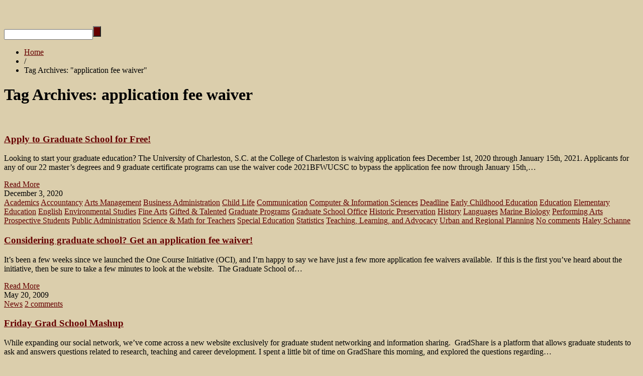

--- FILE ---
content_type: text/html; charset=UTF-8
request_url: https://blogs.charleston.edu/gradschool/tag/application-fee-waiver/
body_size: 15735
content:
<!DOCTYPE html>
<html lang="en-US">
<head>
<meta charset="UTF-8" />
<title>application fee waiver | </title>
<meta name="viewport" content="width=device-width, initial-scale=1.0">
<meta name="format-detection" content="telephone=no" />
<link rel="profile" href="http://gmpg.org/xfn/11" />
<link rel="pingback" href="https://blogs.charleston.edu/gradschool/xmlrpc.php" />
<link rel="icon" href="https://blogs.charleston.edu/gradschool/files/2024/12/Graduate-School-C_stk-M.png" type="image/x-icon" />
<!--[if lt IE 9]>
<script src="https://blogs.charleston.edu/gradschool/wp-content/themes/duena/js/html5.js" type="text/javascript"></script>
<![endif]-->
<!--[if (gt IE 9)|!(IE)]>
<script src="https://blogs.charleston.edu/gradschool/wp-content/themes/duena/js/jquery.mobile.customized.min.js" type="text/javascript"></script>
<![endif]-->
<meta name='robots' content='max-image-preview:large' />
<link rel="alternate" type="application/rss+xml" title=" &raquo; Feed" href="https://blogs.charleston.edu/gradschool/feed/" />
<link rel="alternate" type="application/rss+xml" title=" &raquo; Comments Feed" href="https://blogs.charleston.edu/gradschool/comments/feed/" />
<link rel="alternate" type="application/rss+xml" title=" &raquo; application fee waiver Tag Feed" href="https://blogs.charleston.edu/gradschool/tag/application-fee-waiver/feed/" />
<style id='wp-img-auto-sizes-contain-inline-css' type='text/css'>
img:is([sizes=auto i],[sizes^="auto," i]){contain-intrinsic-size:3000px 1500px}
/*# sourceURL=wp-img-auto-sizes-contain-inline-css */
</style>
<link rel='stylesheet' id='formidable-css' href='https://blogs.charleston.edu/gradschool?load_frmpro_css=true&#038;ver=11121726' type='text/css' media='all' />
<link rel='stylesheet' id='dashicons-css' href='https://blogs.charleston.edu/gradschool/wp-includes/css/dashicons.min.css?ver=6.9' type='text/css' media='all' />
<link rel='stylesheet' id='admin-bar-css' href='https://blogs.charleston.edu/gradschool/wp-includes/css/admin-bar.min.css?ver=6.9' type='text/css' media='all' />
<style id='admin-bar-inline-css' type='text/css'>

		@media screen { html { margin-top: 32px !important; } }
		@media screen and ( max-width: 782px ) { html { margin-top: 46px !important; } }
	
@media print { #wpadminbar { display:none; } }
/*# sourceURL=admin-bar-inline-css */
</style>
<style id='wp-emoji-styles-inline-css' type='text/css'>

	img.wp-smiley, img.emoji {
		display: inline !important;
		border: none !important;
		box-shadow: none !important;
		height: 1em !important;
		width: 1em !important;
		margin: 0 0.07em !important;
		vertical-align: -0.1em !important;
		background: none !important;
		padding: 0 !important;
	}
/*# sourceURL=wp-emoji-styles-inline-css */
</style>
<style id='wp-block-library-inline-css' type='text/css'>
:root{--wp-block-synced-color:#7a00df;--wp-block-synced-color--rgb:122,0,223;--wp-bound-block-color:var(--wp-block-synced-color);--wp-editor-canvas-background:#ddd;--wp-admin-theme-color:#007cba;--wp-admin-theme-color--rgb:0,124,186;--wp-admin-theme-color-darker-10:#006ba1;--wp-admin-theme-color-darker-10--rgb:0,107,160.5;--wp-admin-theme-color-darker-20:#005a87;--wp-admin-theme-color-darker-20--rgb:0,90,135;--wp-admin-border-width-focus:2px}@media (min-resolution:192dpi){:root{--wp-admin-border-width-focus:1.5px}}.wp-element-button{cursor:pointer}:root .has-very-light-gray-background-color{background-color:#eee}:root .has-very-dark-gray-background-color{background-color:#313131}:root .has-very-light-gray-color{color:#eee}:root .has-very-dark-gray-color{color:#313131}:root .has-vivid-green-cyan-to-vivid-cyan-blue-gradient-background{background:linear-gradient(135deg,#00d084,#0693e3)}:root .has-purple-crush-gradient-background{background:linear-gradient(135deg,#34e2e4,#4721fb 50%,#ab1dfe)}:root .has-hazy-dawn-gradient-background{background:linear-gradient(135deg,#faaca8,#dad0ec)}:root .has-subdued-olive-gradient-background{background:linear-gradient(135deg,#fafae1,#67a671)}:root .has-atomic-cream-gradient-background{background:linear-gradient(135deg,#fdd79a,#004a59)}:root .has-nightshade-gradient-background{background:linear-gradient(135deg,#330968,#31cdcf)}:root .has-midnight-gradient-background{background:linear-gradient(135deg,#020381,#2874fc)}:root{--wp--preset--font-size--normal:16px;--wp--preset--font-size--huge:42px}.has-regular-font-size{font-size:1em}.has-larger-font-size{font-size:2.625em}.has-normal-font-size{font-size:var(--wp--preset--font-size--normal)}.has-huge-font-size{font-size:var(--wp--preset--font-size--huge)}.has-text-align-center{text-align:center}.has-text-align-left{text-align:left}.has-text-align-right{text-align:right}.has-fit-text{white-space:nowrap!important}#end-resizable-editor-section{display:none}.aligncenter{clear:both}.items-justified-left{justify-content:flex-start}.items-justified-center{justify-content:center}.items-justified-right{justify-content:flex-end}.items-justified-space-between{justify-content:space-between}.screen-reader-text{border:0;clip-path:inset(50%);height:1px;margin:-1px;overflow:hidden;padding:0;position:absolute;width:1px;word-wrap:normal!important}.screen-reader-text:focus{background-color:#ddd;clip-path:none;color:#444;display:block;font-size:1em;height:auto;left:5px;line-height:normal;padding:15px 23px 14px;text-decoration:none;top:5px;width:auto;z-index:100000}html :where(.has-border-color){border-style:solid}html :where([style*=border-top-color]){border-top-style:solid}html :where([style*=border-right-color]){border-right-style:solid}html :where([style*=border-bottom-color]){border-bottom-style:solid}html :where([style*=border-left-color]){border-left-style:solid}html :where([style*=border-width]){border-style:solid}html :where([style*=border-top-width]){border-top-style:solid}html :where([style*=border-right-width]){border-right-style:solid}html :where([style*=border-bottom-width]){border-bottom-style:solid}html :where([style*=border-left-width]){border-left-style:solid}html :where(img[class*=wp-image-]){height:auto;max-width:100%}:where(figure){margin:0 0 1em}html :where(.is-position-sticky){--wp-admin--admin-bar--position-offset:var(--wp-admin--admin-bar--height,0px)}@media screen and (max-width:600px){html :where(.is-position-sticky){--wp-admin--admin-bar--position-offset:0px}}

/*# sourceURL=wp-block-library-inline-css */
</style><style id='global-styles-inline-css' type='text/css'>
:root{--wp--preset--aspect-ratio--square: 1;--wp--preset--aspect-ratio--4-3: 4/3;--wp--preset--aspect-ratio--3-4: 3/4;--wp--preset--aspect-ratio--3-2: 3/2;--wp--preset--aspect-ratio--2-3: 2/3;--wp--preset--aspect-ratio--16-9: 16/9;--wp--preset--aspect-ratio--9-16: 9/16;--wp--preset--color--black: #000000;--wp--preset--color--cyan-bluish-gray: #abb8c3;--wp--preset--color--white: #ffffff;--wp--preset--color--pale-pink: #f78da7;--wp--preset--color--vivid-red: #cf2e2e;--wp--preset--color--luminous-vivid-orange: #ff6900;--wp--preset--color--luminous-vivid-amber: #fcb900;--wp--preset--color--light-green-cyan: #7bdcb5;--wp--preset--color--vivid-green-cyan: #00d084;--wp--preset--color--pale-cyan-blue: #8ed1fc;--wp--preset--color--vivid-cyan-blue: #0693e3;--wp--preset--color--vivid-purple: #9b51e0;--wp--preset--gradient--vivid-cyan-blue-to-vivid-purple: linear-gradient(135deg,rgb(6,147,227) 0%,rgb(155,81,224) 100%);--wp--preset--gradient--light-green-cyan-to-vivid-green-cyan: linear-gradient(135deg,rgb(122,220,180) 0%,rgb(0,208,130) 100%);--wp--preset--gradient--luminous-vivid-amber-to-luminous-vivid-orange: linear-gradient(135deg,rgb(252,185,0) 0%,rgb(255,105,0) 100%);--wp--preset--gradient--luminous-vivid-orange-to-vivid-red: linear-gradient(135deg,rgb(255,105,0) 0%,rgb(207,46,46) 100%);--wp--preset--gradient--very-light-gray-to-cyan-bluish-gray: linear-gradient(135deg,rgb(238,238,238) 0%,rgb(169,184,195) 100%);--wp--preset--gradient--cool-to-warm-spectrum: linear-gradient(135deg,rgb(74,234,220) 0%,rgb(151,120,209) 20%,rgb(207,42,186) 40%,rgb(238,44,130) 60%,rgb(251,105,98) 80%,rgb(254,248,76) 100%);--wp--preset--gradient--blush-light-purple: linear-gradient(135deg,rgb(255,206,236) 0%,rgb(152,150,240) 100%);--wp--preset--gradient--blush-bordeaux: linear-gradient(135deg,rgb(254,205,165) 0%,rgb(254,45,45) 50%,rgb(107,0,62) 100%);--wp--preset--gradient--luminous-dusk: linear-gradient(135deg,rgb(255,203,112) 0%,rgb(199,81,192) 50%,rgb(65,88,208) 100%);--wp--preset--gradient--pale-ocean: linear-gradient(135deg,rgb(255,245,203) 0%,rgb(182,227,212) 50%,rgb(51,167,181) 100%);--wp--preset--gradient--electric-grass: linear-gradient(135deg,rgb(202,248,128) 0%,rgb(113,206,126) 100%);--wp--preset--gradient--midnight: linear-gradient(135deg,rgb(2,3,129) 0%,rgb(40,116,252) 100%);--wp--preset--font-size--small: 13px;--wp--preset--font-size--medium: 20px;--wp--preset--font-size--large: 36px;--wp--preset--font-size--x-large: 42px;--wp--preset--spacing--20: 0.44rem;--wp--preset--spacing--30: 0.67rem;--wp--preset--spacing--40: 1rem;--wp--preset--spacing--50: 1.5rem;--wp--preset--spacing--60: 2.25rem;--wp--preset--spacing--70: 3.38rem;--wp--preset--spacing--80: 5.06rem;--wp--preset--shadow--natural: 6px 6px 9px rgba(0, 0, 0, 0.2);--wp--preset--shadow--deep: 12px 12px 50px rgba(0, 0, 0, 0.4);--wp--preset--shadow--sharp: 6px 6px 0px rgba(0, 0, 0, 0.2);--wp--preset--shadow--outlined: 6px 6px 0px -3px rgb(255, 255, 255), 6px 6px rgb(0, 0, 0);--wp--preset--shadow--crisp: 6px 6px 0px rgb(0, 0, 0);}:where(.is-layout-flex){gap: 0.5em;}:where(.is-layout-grid){gap: 0.5em;}body .is-layout-flex{display: flex;}.is-layout-flex{flex-wrap: wrap;align-items: center;}.is-layout-flex > :is(*, div){margin: 0;}body .is-layout-grid{display: grid;}.is-layout-grid > :is(*, div){margin: 0;}:where(.wp-block-columns.is-layout-flex){gap: 2em;}:where(.wp-block-columns.is-layout-grid){gap: 2em;}:where(.wp-block-post-template.is-layout-flex){gap: 1.25em;}:where(.wp-block-post-template.is-layout-grid){gap: 1.25em;}.has-black-color{color: var(--wp--preset--color--black) !important;}.has-cyan-bluish-gray-color{color: var(--wp--preset--color--cyan-bluish-gray) !important;}.has-white-color{color: var(--wp--preset--color--white) !important;}.has-pale-pink-color{color: var(--wp--preset--color--pale-pink) !important;}.has-vivid-red-color{color: var(--wp--preset--color--vivid-red) !important;}.has-luminous-vivid-orange-color{color: var(--wp--preset--color--luminous-vivid-orange) !important;}.has-luminous-vivid-amber-color{color: var(--wp--preset--color--luminous-vivid-amber) !important;}.has-light-green-cyan-color{color: var(--wp--preset--color--light-green-cyan) !important;}.has-vivid-green-cyan-color{color: var(--wp--preset--color--vivid-green-cyan) !important;}.has-pale-cyan-blue-color{color: var(--wp--preset--color--pale-cyan-blue) !important;}.has-vivid-cyan-blue-color{color: var(--wp--preset--color--vivid-cyan-blue) !important;}.has-vivid-purple-color{color: var(--wp--preset--color--vivid-purple) !important;}.has-black-background-color{background-color: var(--wp--preset--color--black) !important;}.has-cyan-bluish-gray-background-color{background-color: var(--wp--preset--color--cyan-bluish-gray) !important;}.has-white-background-color{background-color: var(--wp--preset--color--white) !important;}.has-pale-pink-background-color{background-color: var(--wp--preset--color--pale-pink) !important;}.has-vivid-red-background-color{background-color: var(--wp--preset--color--vivid-red) !important;}.has-luminous-vivid-orange-background-color{background-color: var(--wp--preset--color--luminous-vivid-orange) !important;}.has-luminous-vivid-amber-background-color{background-color: var(--wp--preset--color--luminous-vivid-amber) !important;}.has-light-green-cyan-background-color{background-color: var(--wp--preset--color--light-green-cyan) !important;}.has-vivid-green-cyan-background-color{background-color: var(--wp--preset--color--vivid-green-cyan) !important;}.has-pale-cyan-blue-background-color{background-color: var(--wp--preset--color--pale-cyan-blue) !important;}.has-vivid-cyan-blue-background-color{background-color: var(--wp--preset--color--vivid-cyan-blue) !important;}.has-vivid-purple-background-color{background-color: var(--wp--preset--color--vivid-purple) !important;}.has-black-border-color{border-color: var(--wp--preset--color--black) !important;}.has-cyan-bluish-gray-border-color{border-color: var(--wp--preset--color--cyan-bluish-gray) !important;}.has-white-border-color{border-color: var(--wp--preset--color--white) !important;}.has-pale-pink-border-color{border-color: var(--wp--preset--color--pale-pink) !important;}.has-vivid-red-border-color{border-color: var(--wp--preset--color--vivid-red) !important;}.has-luminous-vivid-orange-border-color{border-color: var(--wp--preset--color--luminous-vivid-orange) !important;}.has-luminous-vivid-amber-border-color{border-color: var(--wp--preset--color--luminous-vivid-amber) !important;}.has-light-green-cyan-border-color{border-color: var(--wp--preset--color--light-green-cyan) !important;}.has-vivid-green-cyan-border-color{border-color: var(--wp--preset--color--vivid-green-cyan) !important;}.has-pale-cyan-blue-border-color{border-color: var(--wp--preset--color--pale-cyan-blue) !important;}.has-vivid-cyan-blue-border-color{border-color: var(--wp--preset--color--vivid-cyan-blue) !important;}.has-vivid-purple-border-color{border-color: var(--wp--preset--color--vivid-purple) !important;}.has-vivid-cyan-blue-to-vivid-purple-gradient-background{background: var(--wp--preset--gradient--vivid-cyan-blue-to-vivid-purple) !important;}.has-light-green-cyan-to-vivid-green-cyan-gradient-background{background: var(--wp--preset--gradient--light-green-cyan-to-vivid-green-cyan) !important;}.has-luminous-vivid-amber-to-luminous-vivid-orange-gradient-background{background: var(--wp--preset--gradient--luminous-vivid-amber-to-luminous-vivid-orange) !important;}.has-luminous-vivid-orange-to-vivid-red-gradient-background{background: var(--wp--preset--gradient--luminous-vivid-orange-to-vivid-red) !important;}.has-very-light-gray-to-cyan-bluish-gray-gradient-background{background: var(--wp--preset--gradient--very-light-gray-to-cyan-bluish-gray) !important;}.has-cool-to-warm-spectrum-gradient-background{background: var(--wp--preset--gradient--cool-to-warm-spectrum) !important;}.has-blush-light-purple-gradient-background{background: var(--wp--preset--gradient--blush-light-purple) !important;}.has-blush-bordeaux-gradient-background{background: var(--wp--preset--gradient--blush-bordeaux) !important;}.has-luminous-dusk-gradient-background{background: var(--wp--preset--gradient--luminous-dusk) !important;}.has-pale-ocean-gradient-background{background: var(--wp--preset--gradient--pale-ocean) !important;}.has-electric-grass-gradient-background{background: var(--wp--preset--gradient--electric-grass) !important;}.has-midnight-gradient-background{background: var(--wp--preset--gradient--midnight) !important;}.has-small-font-size{font-size: var(--wp--preset--font-size--small) !important;}.has-medium-font-size{font-size: var(--wp--preset--font-size--medium) !important;}.has-large-font-size{font-size: var(--wp--preset--font-size--large) !important;}.has-x-large-font-size{font-size: var(--wp--preset--font-size--x-large) !important;}
/*# sourceURL=global-styles-inline-css */
</style>

<style id='classic-theme-styles-inline-css' type='text/css'>
/*! This file is auto-generated */
.wp-block-button__link{color:#fff;background-color:#32373c;border-radius:9999px;box-shadow:none;text-decoration:none;padding:calc(.667em + 2px) calc(1.333em + 2px);font-size:1.125em}.wp-block-file__button{background:#32373c;color:#fff;text-decoration:none}
/*# sourceURL=/wp-includes/css/classic-themes.min.css */
</style>
<link rel='stylesheet' id='awsm-ead-plus-public-css' href='https://blogs.charleston.edu/gradschool/wp-content/plugins/embed-any-document-plus/css/embed-public.min.css?ver=2.8.2' type='text/css' media='all' />
<link rel='stylesheet' id='duena-bootstrap-css' href='https://blogs.charleston.edu/gradschool/wp-content/themes/duena/bootstrap/css/bootstrap.css?ver=6.9' type='text/css' media='all' />
<link rel='stylesheet' id='flexslider-css' href='https://blogs.charleston.edu/gradschool/wp-content/themes/duena/css/flexslider.css?ver=6.9' type='text/css' media='all' />
<link rel='stylesheet' id='magnific-css' href='https://blogs.charleston.edu/gradschool/wp-content/themes/duena/css/magnific-popup.css?ver=6.9' type='text/css' media='all' />
<link rel='stylesheet' id='font-awesome-css' href='https://blogs.charleston.edu/gradschool/wp-content/themes/duena/css/font-awesome.css?ver=4.0.3' type='text/css' media='all' />
<link rel='stylesheet' id='duena-style-css' href='https://blogs.charleston.edu/gradschool/wp-content/themes/duena-child/style.css?ver=6.9' type='text/css' media='all' />
<style id='duena-style-inline-css' type='text/css'>

    a,
    .searchform .screen-reader-text,
    .post_meta i,
    .author_bio_sidebar .social_box a,
    .post-title a:hover,
    .post-footer i,
    .page_nav_wrap .post_nav ul li .current,
    .page_nav_wrap .post_nav ul li a:hover {
		color: #660000;
	}
	.post_type_label,
	.flex-direction-nav a,
	#content .featured_badge,
	.author_bio_sidebar .social_box,
	.flex-control-paging li a.flex-active,
	.flex-control-paging li a:hover,
	#toTop,
	.post-footer a,
	.navbar_inner > div > ul ul, 
	.navbar_inner > ul ul,
	.btn.btn-primary,
	input[type='submit'],
	input[type='reset'] {
		background-color: #660000;
	}
	.site-info,
	.widget,
	#slider-wrapper .flexslider,
	.navbar_inner > div > ul > li > a,
	.navbar_inner > div > ul > li > a:hover, 
	.navbar_inner > div > ul > li.sfHover > a, 
	.navbar_inner > div > ul > li.current-menu-item > a, 
	.navbar_inner > div > ul > li.current_page_item > a,
	.navbar_inner > ul > li > a,
	.navbar_inner > ul > li > a:hover, 
	.navbar_inner > ul > li.sfHover > a, 
	.navbar_inner > ul > li.current-menu-item > a, 
	.navbar_inner > ul > li.current_page_item > a,
	.breadcrumb,
	#comments,
	.post-footer a,
	.author-info {
		border-color: #660000;
	}
	a:hover,
	a:focus {
		color: #71A08B;
	}

	.btn.btn-primary:hover,
	input[type='submit']:hover,
	input[type='reset']:hover,
	.slider-caption .btn.btn-primary:hover {
		background-color: #71A08B;
	}

	textarea:focus,
	input[type='text']:focus,
	input[type='password']:focus,
	input[type='datetime']:focus,
	input[type='datetime-local']:focus,
	input[type='date']:focus,
	input[type='month']:focus,
	input[type='time']:focus,
	input[type='week']:focus,
	input[type='number']:focus,
	input[type='email']:focus,
	input[type='url']:focus,
	input[type='search']:focus,
	input[type='tel']:focus,
	input[type='color']:focus,
	.uneditable-input:focus {
		border-color: #660000;
		box-shadow: inset 0 1px 1px rgba(0,0,0,.075), 0 0 2px #660000;
	}
	
/*# sourceURL=duena-style-inline-css */
</style>
<script type="text/javascript" id="jquery-core-js-extra">
/* <![CDATA[ */
var msreader_featured_posts = {"saving":"Saving...","post_featured":"This post is featured","feature":"Feature","unfeature":"Unfeature"};
//# sourceURL=jquery-core-js-extra
/* ]]> */
</script>
<script type="text/javascript" src="https://blogs.charleston.edu/gradschool/wp-includes/js/jquery/jquery.min.js?ver=3.7.1" id="jquery-core-js"></script>
<script type="text/javascript" src="https://blogs.charleston.edu/gradschool/wp-includes/js/jquery/jquery-migrate.min.js?ver=3.4.1" id="jquery-migrate-js"></script>
<script type="text/javascript" id="jquery-js-after">
/* <![CDATA[ */
var ajaxurl = 'https://blogs.charleston.edu/gradschool/wp-admin/admin-ajax.php';
//# sourceURL=jquery-js-after
/* ]]> */
</script>
<link rel="https://api.w.org/" href="https://blogs.charleston.edu/gradschool/wp-json/" /><link rel="alternate" title="JSON" type="application/json" href="https://blogs.charleston.edu/gradschool/wp-json/wp/v2/tags/967" /><link rel="EditURI" type="application/rsd+xml" title="RSD" href="https://blogs.charleston.edu/gradschool/xmlrpc.php?rsd" />
<meta name="generator" content="College of Charleston Blogs 6.9 - http://blogs.charleston.edu/" />
	<style>
		@media screen and (max-width: 782px) {
			#wpadminbar li#wp-admin-bar-log-in,
			#wpadminbar li#wp-admin-bar-register {
				display: block;
			}

			#wpadminbar li#wp-admin-bar-log-in a,
			#wpadminbar li#wp-admin-bar-register a {
				padding: 0 8px;
			}
		}
	</style>
<script>document.documentElement.className += " js";</script>

        <script type="text/javascript">
            var jQueryMigrateHelperHasSentDowngrade = false;

			window.onerror = function( msg, url, line, col, error ) {
				// Break out early, do not processing if a downgrade reqeust was already sent.
				if ( jQueryMigrateHelperHasSentDowngrade ) {
					return true;
                }

				var xhr = new XMLHttpRequest();
				var nonce = 'c58eb6fa83';
				var jQueryFunctions = [
					'andSelf',
					'browser',
					'live',
					'boxModel',
					'support.boxModel',
					'size',
					'swap',
					'clean',
					'sub',
                ];
				var match_pattern = /\)\.(.+?) is not a function/;
                var erroredFunction = msg.match( match_pattern );

                // If there was no matching functions, do not try to downgrade.
                if ( null === erroredFunction || typeof erroredFunction !== 'object' || typeof erroredFunction[1] === "undefined" || -1 === jQueryFunctions.indexOf( erroredFunction[1] ) ) {
                    return true;
                }

                // Set that we've now attempted a downgrade request.
                jQueryMigrateHelperHasSentDowngrade = true;

				xhr.open( 'POST', 'https://blogs.charleston.edu/gradschool/wp-admin/admin-ajax.php' );
				xhr.setRequestHeader( 'Content-Type', 'application/x-www-form-urlencoded' );
				xhr.onload = function () {
					var response,
                        reload = false;

					if ( 200 === xhr.status ) {
                        try {
                        	response = JSON.parse( xhr.response );

                        	reload = response.data.reload;
                        } catch ( e ) {
                        	reload = false;
                        }
                    }

					// Automatically reload the page if a deprecation caused an automatic downgrade, ensure visitors get the best possible experience.
					if ( reload ) {
						location.reload();
                    }
				};

				xhr.send( encodeURI( 'action=jquery-migrate-downgrade-version&_wpnonce=' + nonce ) );

				// Suppress error alerts in older browsers
				return true;
			}
        </script>

		<style type="text/css" id="branda-admin-bar-logo">
body #wpadminbar #wp-admin-bar-wp-logo > .ab-item {
	background-image: url(https://blogs.charleston.edu/files/2024/06/CofC-Block-C-Treatment-MASTER_stacked-white.png);
	background-repeat: no-repeat;
	background-position: 50%;
	background-size: 80%;
}
body #wpadminbar #wp-admin-bar-wp-logo > .ab-item .ab-icon:before {
	content: " ";
}
</style>
					<!-- Google Analytics tracking code output by Beehive Analytics Pro -->
						<script async src="https://www.googletagmanager.com/gtag/js?id=G-L5JGWVHFBK&l=beehiveDataLayer"></script>
		<script>
						window.beehiveDataLayer = window.beehiveDataLayer || [];
			function gaplusu() {beehiveDataLayer.push(arguments);}
			gaplusu('js', new Date())
						gaplusu('config', 'G-L5JGWVHFBK', {
				'anonymize_ip': false,
				'allow_google_signals': false,
			})
					</script>
		<style type="text/css">
/* <![CDATA[ */
img.latex { vertical-align: middle; border: none; }
/* ]]> */
</style>
<style type="text/css" id="custom-background-css">
body.custom-background { background-color: #dbceac; }
</style>
	<link rel="icon" href="https://bpb-us-w2.wpmucdn.com/blogs.charleston.edu/dist/e/3/files/2024/12/cropped-Graduate-School-C_stk-M-32x32.png" sizes="32x32" />
<link rel="icon" href="https://bpb-us-w2.wpmucdn.com/blogs.charleston.edu/dist/e/3/files/2024/12/cropped-Graduate-School-C_stk-M-192x192.png" sizes="192x192" />
<link rel="apple-touch-icon" href="https://bpb-us-w2.wpmucdn.com/blogs.charleston.edu/dist/e/3/files/2024/12/cropped-Graduate-School-C_stk-M-180x180.png" />
<meta name="msapplication-TileImage" content="https://bpb-us-w2.wpmucdn.com/blogs.charleston.edu/dist/e/3/files/2024/12/cropped-Graduate-School-C_stk-M-270x270.png" />
<link rel='stylesheet' id='mediaelement-css' href='https://blogs.charleston.edu/gradschool/wp-includes/js/mediaelement/mediaelementplayer-legacy.min.css?ver=4.2.17' type='text/css' media='all' />
<link rel='stylesheet' id='wp-mediaelement-css' href='https://blogs.charleston.edu/gradschool/wp-includes/js/mediaelement/wp-mediaelement.min.css?ver=6.9' type='text/css' media='all' />
</head>

<body class="archive tag tag-application-fee-waiver tag-967 admin-bar no-customize-support custom-background wp-theme-duena wp-child-theme-duena-child metaslider-plugin group-blog">
<div class="page-wrapper">
		<header id="header" role="banner">
		<div class="container clearfix">
			<div class="logo">
												<h2 class="text-logo"><a href="https://blogs.charleston.edu/gradschool/" title="" rel="home"></a></h2>
											<p class="site-description"></p>
			</div>
			  
	          <div id="top-search">
	            <form method="get" action="https://blogs.charleston.edu/gradschool/">
	              <input type="text" name="s"  class="input-search" /><input type="submit" value="" id="submit">
	            </form>
	          </div>  
	        	        <div class="clear"></div>
			<nav id="site-navigation" class="main-nav" role="navigation">
				<div class="navbar_inner">
								</div>
			</nav><!-- #site-navigation -->
		</div>
	</header><!-- #masthead -->
		<div id="main" class="site-main">
		<div class="container">
							<ul class="breadcrumb breadcrumb__t"><li><a href="https://blogs.charleston.edu/gradschool">Home</a></li> <li class="divider">/</li> <li class="active">Tag Archives: "application fee waiver"</li></ul>						<div class="row">
	<div id="primary" class="col-md-8 right">
		<div id="content" class="site-content" role="main">

		
			<header class="page-header">
				<h1 class="page-title">
					Tag Archives: <span>application fee waiver</span>				</h1>
							</header><!-- .page-header -->

									<article id="post-5696" class="post__holder post-5696 post type-post status-publish format-standard has-post-thumbnail hentry category-academics category-accountancy category-arts-management category-business-administration category-child-life-graduate-programs category-communication category-computer-information-sciences category-deadline category-early-childhood-education category-education-graduate-programs category-elementary-education-graduate-programs category-english category-environmental-studies category-fine-arts-graduate-programs category-gifted-talented category-graduate-programs category-graduate-school-office category-historic-preservation category-history-graduate-programs category-languages category-marine-biology category-performing-arts-graduate-programs category-prospective-students category-public-administration category-science-math-for-teachers category-special-education-graduate-programs category-statistics category-teaching-learning-and-advocacy category-urban-and-regional-planning tag-academics-2 tag-application tag-application-fee-waiver tag-cpad tag-creative-writing tag-deadline-2 tag-esol tag-masters-degree tag-mathematics">

										<figure class="featured-thumbnail thumbnail"><a href="https://blogs.charleston.edu/gradschool/2020/12/03/apply-to-graduate-school-for-free-2/" title="Permalink to: Apply to Graduate School for Free!"><img width="750" height="290" src="https://blogs.charleston.edu/gradschool/files/2020/12/Site-Banners-2-750x290.png" class="attachment-post-thumbnail size-post-thumbnail wp-post-image" alt="" decoding="async" fetchpriority="high" srcset="https://blogs.charleston.edu/gradschool/files/2020/12/Site-Banners-2-750x290.png 750w, https://blogs.charleston.edu/gradschool/files/2020/12/Site-Banners-2-1140x440.png 1140w" sizes="(max-width: 750px) 100vw, 750px" /></a></figure>
			
				<header class="post-header ">
															
					<h3 class="post-title"><a href="https://blogs.charleston.edu/gradschool/2020/12/03/apply-to-graduate-school-for-free-2/" title="Permalink to: Apply to Graduate School for Free!">Apply to Graduate School for Free!</a></h3>
					
									
				</header>
				
								
				<!-- Post Content -->
				<div class="post_content">
											<div class="excerpt">
						<p>Looking to start your graduate education? The University of Charleston, S.C. at the College of Charleston is waiving application fees December 1st, 2020 through January 15th, 2021. Applicants for any of our 22 master’s degrees and 9 graduate certificate programs can use the waiver code 2021BFWUCSC to bypass the application fee now through January 15th,&#8230; </p>
						</div>
																<a href="https://blogs.charleston.edu/gradschool/2020/12/03/apply-to-graduate-school-for-free-2/" class="more_link">Read More</a>
									</div>
				
								
				
<span class="post_type_label "></span>
<span class="post_date"><time datetime="2020-12-03T11:35:39">December 3, 2020</time></span>
	<!-- Post Meta -->
		<div class="post_meta default">
		<span class="post_category"><a href="https://blogs.charleston.edu/gradschool/category/academics/" rel="category tag">Academics</a> <a href="https://blogs.charleston.edu/gradschool/category/graduate-programs/accountancy/" rel="category tag">Accountancy</a> <a href="https://blogs.charleston.edu/gradschool/category/graduate-programs/arts-management/" rel="category tag">Arts Management</a> <a href="https://blogs.charleston.edu/gradschool/category/graduate-programs/business-administration/" rel="category tag">Business Administration</a> <a href="https://blogs.charleston.edu/gradschool/category/graduate-programs/child-life-graduate-programs/" rel="category tag">Child Life</a> <a href="https://blogs.charleston.edu/gradschool/category/graduate-programs/communication/" rel="category tag">Communication</a> <a href="https://blogs.charleston.edu/gradschool/category/graduate-programs/computer-information-sciences/" rel="category tag">Computer &amp; Information Sciences</a> <a href="https://blogs.charleston.edu/gradschool/category/deadline/" rel="category tag">Deadline</a> <a href="https://blogs.charleston.edu/gradschool/category/graduate-programs/early-childhood-education/" rel="category tag">Early Childhood Education</a> <a href="https://blogs.charleston.edu/gradschool/category/graduate-programs/education-graduate-programs/" rel="category tag">Education</a> <a href="https://blogs.charleston.edu/gradschool/category/graduate-programs/elementary-education-graduate-programs/" rel="category tag">Elementary Education</a> <a href="https://blogs.charleston.edu/gradschool/category/graduate-programs/english/" rel="category tag">English</a> <a href="https://blogs.charleston.edu/gradschool/category/graduate-programs/environmental-studies/" rel="category tag">Environmental Studies</a> <a href="https://blogs.charleston.edu/gradschool/category/graduate-programs/fine-arts-graduate-programs/" rel="category tag">Fine Arts</a> <a href="https://blogs.charleston.edu/gradschool/category/graduate-programs/gifted-talented/" rel="category tag">Gifted &amp; Talented</a> <a href="https://blogs.charleston.edu/gradschool/category/graduate-programs/" rel="category tag">Graduate Programs</a> <a href="https://blogs.charleston.edu/gradschool/category/graduate-school-office/" rel="category tag">Graduate School Office</a> <a href="https://blogs.charleston.edu/gradschool/category/graduate-programs/historic-preservation/" rel="category tag">Historic Preservation</a> <a href="https://blogs.charleston.edu/gradschool/category/graduate-programs/history-graduate-programs/" rel="category tag">History</a> <a href="https://blogs.charleston.edu/gradschool/category/graduate-programs/languages/" rel="category tag">Languages</a> <a href="https://blogs.charleston.edu/gradschool/category/graduate-programs/marine-biology/" rel="category tag">Marine Biology</a> <a href="https://blogs.charleston.edu/gradschool/category/graduate-programs/performing-arts-graduate-programs/" rel="category tag">Performing Arts</a> <a href="https://blogs.charleston.edu/gradschool/category/prospective-students/" rel="category tag">Prospective Students</a> <a href="https://blogs.charleston.edu/gradschool/category/graduate-programs/public-administration/" rel="category tag">Public Administration</a> <a href="https://blogs.charleston.edu/gradschool/category/graduate-programs/science-math-for-teachers/" rel="category tag">Science &amp; Math for Teachers</a> <a href="https://blogs.charleston.edu/gradschool/category/graduate-programs/special-education-graduate-programs/" rel="category tag">Special Education</a> <a href="https://blogs.charleston.edu/gradschool/category/graduate-programs/statistics/" rel="category tag">Statistics</a> <a href="https://blogs.charleston.edu/gradschool/category/graduate-programs/teaching-learning-and-advocacy/" rel="category tag">Teaching, Learning, and Advocacy</a> <a href="https://blogs.charleston.edu/gradschool/category/graduate-programs/urban-and-regional-planning/" rel="category tag">Urban and Regional Planning</a></span>		<span class="post_comment"><i class="fa fa-comments"></i><a href="https://blogs.charleston.edu/gradschool/2020/12/03/apply-to-graduate-school-for-free-2/#respond" class="comments-link" >No comments</a></span>
		<span class="post_author"><i class="fa fa-user"></i><a href="https://blogs.charleston.edu/gradschool/author/schannehj/" title="Posts by Haley Schanne" rel="author">Haley Schanne</a></span>
		<div class="clear"></div>
	</div>
		<!--// Post Meta -->

			</article>

						<article id="post-492" class="post__holder post-492 post type-post status-publish format-standard hentry category-news tag-advice tag-application-fee-waiver tag-entrance-exam tag-free-study-help tag-grad-school tag-gre-study-help tag-one-course-initiative tag-try-on-grad-school tag-try-out-a-masters-degree tag-ways-to-get-a-masters-degree">

					
				<header class="post-header ">
															
					<h3 class="post-title"><a href="https://blogs.charleston.edu/gradschool/2009/05/20/considering-graduate-school-get-an-application-fee-waiver/" title="Permalink to: Considering graduate school? Get an application fee waiver!">Considering graduate school? Get an application fee waiver!</a></h3>
					
									
				</header>
				
								
				<!-- Post Content -->
				<div class="post_content">
											<div class="excerpt">
						<p>It&#8217;s been a few weeks since we launched the One Course Initiative (OCI), and I&#8217;m happy to say we have just a few more application fee waivers available.  If this is the first you&#8217;ve heard about the initiative, then be sure to take a few minutes to look at the website.  The Graduate School of&#8230; </p>
						</div>
																<a href="https://blogs.charleston.edu/gradschool/2009/05/20/considering-graduate-school-get-an-application-fee-waiver/" class="more_link">Read More</a>
									</div>
				
								
				
<span class="post_type_label "></span>
<span class="post_date"><time datetime="2009-05-20T07:56:13">May 20, 2009</time></span>
	<!-- Post Meta -->
		<div class="post_meta default">
		<span class="post_category"><a href="https://blogs.charleston.edu/gradschool/category/news/" rel="category tag">News</a></span>		<span class="post_comment"><i class="fa fa-comments"></i><a href="https://blogs.charleston.edu/gradschool/2009/05/20/considering-graduate-school-get-an-application-fee-waiver/#comments" class="comments-link" >2 comments</a></span>
		<span class="post_author"><i class="fa fa-user"></i></span>
		<div class="clear"></div>
	</div>
		<!--// Post Meta -->

			</article>

						<article id="post-386" class="post__holder post-386 post type-post status-publish format-standard hentry category-networking tag-application-fee-waiver tag-council-of-graduate-schools tag-family-work-balance tag-gradshare tag-graduate-school tag-graduate-school-of-the-college-of-charleston tag-gre-study-prep tag-how-to-manage tag-masters-degree tag-one-course-initiative tag-social-networking">

					
				<header class="post-header ">
															
					<h3 class="post-title"><a href="https://blogs.charleston.edu/gradschool/2009/04/17/friday-grad-school-mashup/" title="Permalink to: Friday Grad School Mashup">Friday Grad School Mashup</a></h3>
					
									
				</header>
				
								
				<!-- Post Content -->
				<div class="post_content">
											<div class="excerpt">
						<p>While expanding our social network, we&#8217;ve come across a new website exclusively for graduate student networking and information sharing.  GradShare is a platform that allows graduate students to ask and answers questions related to research, teaching and career development. I spent a little bit of time on GradShare this morning, and explored the questions regarding&#8230; </p>
						</div>
																<a href="https://blogs.charleston.edu/gradschool/2009/04/17/friday-grad-school-mashup/" class="more_link">Read More</a>
									</div>
				
								
				
<span class="post_type_label "></span>
<span class="post_date"><time datetime="2009-04-17T10:49:35">April 17, 2009</time></span>
	<!-- Post Meta -->
		<div class="post_meta default">
		<span class="post_category"><a href="https://blogs.charleston.edu/gradschool/category/networking/" rel="category tag">Networking</a></span>		<span class="post_comment"><i class="fa fa-comments"></i><a href="https://blogs.charleston.edu/gradschool/2009/04/17/friday-grad-school-mashup/#respond" class="comments-link" >No comments</a></span>
		<span class="post_author"><i class="fa fa-user"></i></span>
		<div class="clear"></div>
	</div>
		<!--// Post Meta -->

			</article>

						<article id="post-384" class="post__holder post-384 post type-post status-publish format-standard hentry category-news tag-application-fee-waiver tag-graduate-school tag-gre tag-gre-study-prep tag-lowcountry-graduate-center tag-oci tag-one-course-initiative tag-test-drive tag-the-graduate-school-of-the-college-of-charleston">

					
				<header class="post-header ">
															
					<h3 class="post-title"><a href="https://blogs.charleston.edu/gradschool/2009/04/14/one-course-initiative/" title="Permalink to: One Course Initiative">One Course Initiative</a></h3>
					
									
				</header>
				
								
				<!-- Post Content -->
				<div class="post_content">
											<div class="excerpt">
						<p>One Course Initiative Test Drive a Master&#8217;s Degree Through the College of Charleston The Graduate School of the College of Charleston, along with the Lowcountry Graduate Center, is offering the One Course Initiative (OCI), a wallet-friendly opportunity to try a graduate class. Through OCI, the $45 application fee is waived and four free GRE preparation&#8230; </p>
						</div>
																<a href="https://blogs.charleston.edu/gradschool/2009/04/14/one-course-initiative/" class="more_link">Read More</a>
									</div>
				
								
				
<span class="post_type_label "></span>
<span class="post_date"><time datetime="2009-04-14T10:14:07">April 14, 2009</time></span>
	<!-- Post Meta -->
		<div class="post_meta default">
		<span class="post_category"><a href="https://blogs.charleston.edu/gradschool/category/news/" rel="category tag">News</a></span>		<span class="post_comment"><i class="fa fa-comments"></i><a href="https://blogs.charleston.edu/gradschool/2009/04/14/one-course-initiative/#respond" class="comments-link" >No comments</a></span>
		<span class="post_author"><i class="fa fa-user"></i></span>
		<div class="clear"></div>
	</div>
		<!--// Post Meta -->

			</article>

						<article id="post-308" class="post__holder post-308 post type-post status-publish format-standard hentry category-tips-on-applying-to-grad-school tag-application-fee-waiver">

					
				<header class="post-header ">
															
					<h3 class="post-title"><a href="https://blogs.charleston.edu/gradschool/2009/03/11/dont-tell-anyone-i-said-so-but/" title="Permalink to: Don&#8217;t tell anyone I said so, but&#8230;.">Don&#8217;t tell anyone I said so, but&#8230;.</a></h3>
					
									
				</header>
				
								
				<!-- Post Content -->
				<div class="post_content">
											<div class="excerpt">
						<p>We might be offering a lucky few some application fee waivers.  The first to find out will be those that let us know they&#8217;re interested&#8230; </p>
						</div>
																<a href="https://blogs.charleston.edu/gradschool/2009/03/11/dont-tell-anyone-i-said-so-but/" class="more_link">Read More</a>
									</div>
				
								
				
<span class="post_type_label "></span>
<span class="post_date"><time datetime="2009-03-11T13:11:04">March 11, 2009</time></span>
	<!-- Post Meta -->
		<div class="post_meta default">
		<span class="post_category"><a href="https://blogs.charleston.edu/gradschool/category/tips-on-applying-to-grad-school/" rel="category tag">Tips on Applying to Grad School</a></span>		<span class="post_comment"><i class="fa fa-comments"></i><a href="https://blogs.charleston.edu/gradschool/2009/03/11/dont-tell-anyone-i-said-so-but/#respond" class="comments-link" >No comments</a></span>
		<span class="post_author"><i class="fa fa-user"></i></span>
		<div class="clear"></div>
	</div>
		<!--// Post Meta -->

			</article>

			
				
    	  <!-- Posts navigation -->		</div><!-- #content -->
	</div><!-- #primary -->

	<div id="secondary" class="widget-area col-md-4" role="complementary">
			<div class="author_bio_sidebar">
		<div class="social_box">
	<a href='https://twitter.com/GradSchool'><i class='fa fa-twitter'></i></a>
<a href='https://www.facebook.com/cofcgradschool'><i class='fa fa-facebook'></i></a>
<a href='https://www.linkedin.com/company/the-university-of-charleston-s-c'><i class='fa fa-linkedin'></i></a>
		</div>
				<div class="content_box">
		<h2>Welcome to the Graduate School of the College of Charleston</h2>
<figure class='author_bio_img'><img src='https://blogs.charleston.edu/gradschool/files/2019/07/309.jpg' alt='Welcome to the Graduate School of the College of Charleston'></figure>
<div class='author_bio_message'>This is the blog for the University of Charleston, South Carolina. Here you will find news and information about the different master's programs and graduate certificates that we offer.</div>
		</div>
			</div>
			<aside id="media_video-5" class="widget widget_media_video"><div style="width:100%;" class="wp-video"><video class="wp-video-shortcode" id="video-308-1" preload="metadata" controls="controls"><source type="video/youtube" src="https://youtu.be/CE8DwEgupKM?_=1" /><a href="https://youtu.be/CE8DwEgupKM">https://youtu.be/CE8DwEgupKM</a></video></div></aside><aside id="media_video-6" class="widget widget_media_video"><div style="width:100%;" class="wp-video"><video class="wp-video-shortcode" id="video-308-2" preload="metadata" controls="controls"><source type="video/youtube" src="https://youtu.be/8mVskx6yMpQ?_=2" /><a href="https://youtu.be/8mVskx6yMpQ">https://youtu.be/8mVskx6yMpQ</a></video></div></aside>	</div><!-- #secondary -->
			</div>
		</div>
	</div><!-- #main -->

	<footer id="colophon" class="site-footer" role="contentinfo">
		<div class="container">
			<div class="site-info col-md-12">
				<div class="footer-text">
											<a href="http://wordpress.org/" title="A Semantic Personal Publishing Platform" rel="generator">Proudly powered by WordPress</a>
									</div>
								<div class="clear"></div>
				<div id="toTop"><i class="fa fa-chevron-up"></i></div>
			</div>
		</div>
	</footer><!-- #colophon -->
</div><!-- .page-wrapper -->

<script type="speculationrules">
{"prefetch":[{"source":"document","where":{"and":[{"href_matches":"/gradschool/*"},{"not":{"href_matches":["/gradschool/wp-*.php","/gradschool/wp-admin/*","/gradschool/files/*","/gradschool/wp-content/*","/gradschool/wp-content/plugins/*","/gradschool/wp-content/themes/duena-child/*","/gradschool/wp-content/themes/duena/*","/gradschool/*\\?(.+)"]}},{"not":{"selector_matches":"a[rel~=\"nofollow\"]"}},{"not":{"selector_matches":".no-prefetch, .no-prefetch a"}}]},"eagerness":"conservative"}]}
</script>
<script type="text/javascript" src="https://blogs.charleston.edu/gradschool/wp-includes/js/hoverintent-js.min.js?ver=2.2.1" id="hoverintent-js-js"></script>
<script type="text/javascript" src="https://blogs.charleston.edu/gradschool/wp-includes/js/admin-bar.min.js?ver=6.9" id="admin-bar-js"></script>
<script type="text/javascript" src="https://blogs.charleston.edu/gradschool/wp-content/plugins/embed-any-document-plus/js/pdfobject.min.js?ver=2.8.2" id="awsm-ead-pdf-object-js"></script>
<script type="text/javascript" id="awsm-ead-plus-public-js-extra">
/* <![CDATA[ */
var eadPublic = {"pdfjs":""};
//# sourceURL=awsm-ead-plus-public-js-extra
/* ]]> */
</script>
<script type="text/javascript" src="https://blogs.charleston.edu/gradschool/wp-content/plugins/embed-any-document-plus/js/embed-public.min.js?ver=2.8.2" id="awsm-ead-plus-public-js"></script>
<script type="text/javascript" id="blog_templates_front-js-extra">
/* <![CDATA[ */
var blog_templates_params = {"type":""};
//# sourceURL=blog_templates_front-js-extra
/* ]]> */
</script>
<script type="text/javascript" src="https://blogs.charleston.edu/gradschool/wp-content/plugins/blogtemplates//blogtemplatesfiles/assets/js/front.js?ver=2.6.8.2" id="blog_templates_front-js"></script>
<script type="text/javascript" src="https://blogs.charleston.edu/gradschool/wp-content/themes/duena/js/navigation.js?ver=20120206" id="duena-navigation-js"></script>
<script type="text/javascript" src="https://blogs.charleston.edu/gradschool/wp-content/themes/duena/js/skip-link-focus-fix.js?ver=20130115" id="duena-skip-link-focus-fix-js"></script>
<script type="text/javascript" src="https://blogs.charleston.edu/gradschool/wp-content/themes/duena/js/superfish.js?ver=1.4.8" id="superfish-js"></script>
<script type="text/javascript" src="https://blogs.charleston.edu/gradschool/wp-content/themes/duena/js/jquery.mobilemenu.js?ver=1.0" id="mobilemenu-js"></script>
<script type="text/javascript" src="https://blogs.charleston.edu/gradschool/wp-content/themes/duena/js/sfmenu-touch.js?ver=1.0" id="sf_Touchscreen-js"></script>
<script type="text/javascript" src="https://blogs.charleston.edu/gradschool/wp-content/themes/duena/js/jquery.flexslider.js?ver=2.1" id="flexslider-js"></script>
<script type="text/javascript" src="https://blogs.charleston.edu/gradschool/wp-content/themes/duena/js/jquery.magnific-popup.js?ver=0.8.9" id="magnific-js"></script>
<script type="text/javascript" src="https://blogs.charleston.edu/gradschool/wp-content/themes/duena/js/bootstrap.js?ver=1.0" id="bootstrap-custom-js"></script>
<script type="text/javascript" src="https://blogs.charleston.edu/gradschool/wp-content/themes/duena/js/custom.js?ver=1.0" id="custom-js"></script>
<script type="text/javascript" id="mediaelement-core-js-before">
/* <![CDATA[ */
var mejsL10n = {"language":"en","strings":{"mejs.download-file":"Download File","mejs.install-flash":"You are using a browser that does not have Flash player enabled or installed. Please turn on your Flash player plugin or download the latest version from https://get.adobe.com/flashplayer/","mejs.fullscreen":"Fullscreen","mejs.play":"Play","mejs.pause":"Pause","mejs.time-slider":"Time Slider","mejs.time-help-text":"Use Left/Right Arrow keys to advance one second, Up/Down arrows to advance ten seconds.","mejs.live-broadcast":"Live Broadcast","mejs.volume-help-text":"Use Up/Down Arrow keys to increase or decrease volume.","mejs.unmute":"Unmute","mejs.mute":"Mute","mejs.volume-slider":"Volume Slider","mejs.video-player":"Video Player","mejs.audio-player":"Audio Player","mejs.captions-subtitles":"Captions/Subtitles","mejs.captions-chapters":"Chapters","mejs.none":"None","mejs.afrikaans":"Afrikaans","mejs.albanian":"Albanian","mejs.arabic":"Arabic","mejs.belarusian":"Belarusian","mejs.bulgarian":"Bulgarian","mejs.catalan":"Catalan","mejs.chinese":"Chinese","mejs.chinese-simplified":"Chinese (Simplified)","mejs.chinese-traditional":"Chinese (Traditional)","mejs.croatian":"Croatian","mejs.czech":"Czech","mejs.danish":"Danish","mejs.dutch":"Dutch","mejs.english":"English","mejs.estonian":"Estonian","mejs.filipino":"Filipino","mejs.finnish":"Finnish","mejs.french":"French","mejs.galician":"Galician","mejs.german":"German","mejs.greek":"Greek","mejs.haitian-creole":"Haitian Creole","mejs.hebrew":"Hebrew","mejs.hindi":"Hindi","mejs.hungarian":"Hungarian","mejs.icelandic":"Icelandic","mejs.indonesian":"Indonesian","mejs.irish":"Irish","mejs.italian":"Italian","mejs.japanese":"Japanese","mejs.korean":"Korean","mejs.latvian":"Latvian","mejs.lithuanian":"Lithuanian","mejs.macedonian":"Macedonian","mejs.malay":"Malay","mejs.maltese":"Maltese","mejs.norwegian":"Norwegian","mejs.persian":"Persian","mejs.polish":"Polish","mejs.portuguese":"Portuguese","mejs.romanian":"Romanian","mejs.russian":"Russian","mejs.serbian":"Serbian","mejs.slovak":"Slovak","mejs.slovenian":"Slovenian","mejs.spanish":"Spanish","mejs.swahili":"Swahili","mejs.swedish":"Swedish","mejs.tagalog":"Tagalog","mejs.thai":"Thai","mejs.turkish":"Turkish","mejs.ukrainian":"Ukrainian","mejs.vietnamese":"Vietnamese","mejs.welsh":"Welsh","mejs.yiddish":"Yiddish"}};
//# sourceURL=mediaelement-core-js-before
/* ]]> */
</script>
<script type="text/javascript" src="https://blogs.charleston.edu/gradschool/wp-includes/js/mediaelement/mediaelement-and-player.min.js?ver=4.2.17" id="mediaelement-core-js"></script>
<script type="text/javascript" src="https://blogs.charleston.edu/gradschool/wp-includes/js/mediaelement/mediaelement-migrate.min.js?ver=6.9" id="mediaelement-migrate-js"></script>
<script type="text/javascript" id="mediaelement-js-extra">
/* <![CDATA[ */
var _wpmejsSettings = {"pluginPath":"/gradschool/wp-includes/js/mediaelement/","classPrefix":"mejs-","stretching":"responsive","audioShortcodeLibrary":"mediaelement","videoShortcodeLibrary":"mediaelement"};
//# sourceURL=mediaelement-js-extra
/* ]]> */
</script>
<script type="text/javascript" src="https://blogs.charleston.edu/gradschool/wp-includes/js/mediaelement/wp-mediaelement.min.js?ver=6.9" id="wp-mediaelement-js"></script>
<script type="text/javascript" src="https://blogs.charleston.edu/gradschool/wp-includes/js/mediaelement/renderers/vimeo.min.js?ver=4.2.17" id="mediaelement-vimeo-js"></script>
<script type="text/javascript" id="wmd-rssjsw-public-js-extra">
/* <![CDATA[ */
var rss_options = {"208794501":{"items":10,"url":"Error: could not find an RSS or ATOM feed at that URL.","title":"","show_summary":0,"show_author":0,"show_date":0}};
var rssJsConfig = {"apiKey":"7pd1hsixbwi7fehaansi33ecdxefh4uorfgavt57"};
//# sourceURL=wmd-rssjsw-public-js-extra
/* ]]> */
</script>
<script type="text/javascript" src="https://blogs.charleston.edu/gradschool/wp-content/plugins/rss-js-widget/js/public.js?ver=22" id="wmd-rssjsw-public-js"></script>
<script id="wp-emoji-settings" type="application/json">
{"baseUrl":"https://s.w.org/images/core/emoji/17.0.2/72x72/","ext":".png","svgUrl":"https://s.w.org/images/core/emoji/17.0.2/svg/","svgExt":".svg","source":{"concatemoji":"https://blogs.charleston.edu/gradschool/wp-includes/js/wp-emoji-release.min.js?ver=6.9"}}
</script>
<script type="module">
/* <![CDATA[ */
/*! This file is auto-generated */
const a=JSON.parse(document.getElementById("wp-emoji-settings").textContent),o=(window._wpemojiSettings=a,"wpEmojiSettingsSupports"),s=["flag","emoji"];function i(e){try{var t={supportTests:e,timestamp:(new Date).valueOf()};sessionStorage.setItem(o,JSON.stringify(t))}catch(e){}}function c(e,t,n){e.clearRect(0,0,e.canvas.width,e.canvas.height),e.fillText(t,0,0);t=new Uint32Array(e.getImageData(0,0,e.canvas.width,e.canvas.height).data);e.clearRect(0,0,e.canvas.width,e.canvas.height),e.fillText(n,0,0);const a=new Uint32Array(e.getImageData(0,0,e.canvas.width,e.canvas.height).data);return t.every((e,t)=>e===a[t])}function p(e,t){e.clearRect(0,0,e.canvas.width,e.canvas.height),e.fillText(t,0,0);var n=e.getImageData(16,16,1,1);for(let e=0;e<n.data.length;e++)if(0!==n.data[e])return!1;return!0}function u(e,t,n,a){switch(t){case"flag":return n(e,"\ud83c\udff3\ufe0f\u200d\u26a7\ufe0f","\ud83c\udff3\ufe0f\u200b\u26a7\ufe0f")?!1:!n(e,"\ud83c\udde8\ud83c\uddf6","\ud83c\udde8\u200b\ud83c\uddf6")&&!n(e,"\ud83c\udff4\udb40\udc67\udb40\udc62\udb40\udc65\udb40\udc6e\udb40\udc67\udb40\udc7f","\ud83c\udff4\u200b\udb40\udc67\u200b\udb40\udc62\u200b\udb40\udc65\u200b\udb40\udc6e\u200b\udb40\udc67\u200b\udb40\udc7f");case"emoji":return!a(e,"\ud83e\u1fac8")}return!1}function f(e,t,n,a){let r;const o=(r="undefined"!=typeof WorkerGlobalScope&&self instanceof WorkerGlobalScope?new OffscreenCanvas(300,150):document.createElement("canvas")).getContext("2d",{willReadFrequently:!0}),s=(o.textBaseline="top",o.font="600 32px Arial",{});return e.forEach(e=>{s[e]=t(o,e,n,a)}),s}function r(e){var t=document.createElement("script");t.src=e,t.defer=!0,document.head.appendChild(t)}a.supports={everything:!0,everythingExceptFlag:!0},new Promise(t=>{let n=function(){try{var e=JSON.parse(sessionStorage.getItem(o));if("object"==typeof e&&"number"==typeof e.timestamp&&(new Date).valueOf()<e.timestamp+604800&&"object"==typeof e.supportTests)return e.supportTests}catch(e){}return null}();if(!n){if("undefined"!=typeof Worker&&"undefined"!=typeof OffscreenCanvas&&"undefined"!=typeof URL&&URL.createObjectURL&&"undefined"!=typeof Blob)try{var e="postMessage("+f.toString()+"("+[JSON.stringify(s),u.toString(),c.toString(),p.toString()].join(",")+"));",a=new Blob([e],{type:"text/javascript"});const r=new Worker(URL.createObjectURL(a),{name:"wpTestEmojiSupports"});return void(r.onmessage=e=>{i(n=e.data),r.terminate(),t(n)})}catch(e){}i(n=f(s,u,c,p))}t(n)}).then(e=>{for(const n in e)a.supports[n]=e[n],a.supports.everything=a.supports.everything&&a.supports[n],"flag"!==n&&(a.supports.everythingExceptFlag=a.supports.everythingExceptFlag&&a.supports[n]);var t;a.supports.everythingExceptFlag=a.supports.everythingExceptFlag&&!a.supports.flag,a.supports.everything||((t=a.source||{}).concatemoji?r(t.concatemoji):t.wpemoji&&t.twemoji&&(r(t.twemoji),r(t.wpemoji)))});
//# sourceURL=https://blogs.charleston.edu/gradschool/wp-includes/js/wp-emoji-loader.min.js
/* ]]> */
</script>
		<script type="text/javascript">
			// initialise plugins
			jQuery(function(){
				// main navigation init
				jQuery('.navbar_inner > ul').superfish({
					delay:       1000, 		// one second delay on mouseout 
					animation:   {opacity:"show", height:"show"}, // fade-in and slide-down animation
					speed:       'normal',  // faster animation speed 
					autoArrows:  false,   // generation of arrow mark-up (for submenu)
					dropShadows: false
				});
				jQuery('.navbar_inner > div > ul').superfish({
					delay:       1000, 		// one second delay on mouseout 
					animation:   {opacity:"show", height:"show"}, // fade-in and slide-down animation
					speed:       'normal',  // faster animation speed 
					autoArrows:  false,   // generation of arrow mark-up (for submenu)
					dropShadows: false
				});
			});
			jQuery(function(){
			  var ismobile = navigator.userAgent.match(/(iPad)|(iPhone)|(iPod)|(android)|(webOS)/i)
			  if(ismobile){
			  	jQuery('.navbar_inner > ul').sftouchscreen();
			  	jQuery('.navbar_inner > div > ul').sftouchscreen();
			  }
			});
		</script>
		<!--[if (gt IE 9)|!(IE)]><!-->
		<script type="text/javascript">
			jQuery(function(){
				jQuery('.navbar_inner > ul').mobileMenu();
			  	jQuery('.navbar_inner > div > ul').mobileMenu();
			})
		</script>
		<!--<![endif]-->
				<div id="wpadminbar" class="nojq nojs">
							<a class="screen-reader-shortcut" href="#wp-toolbar" tabindex="1">Skip to toolbar</a>
						<div class="quicklinks" id="wp-toolbar" role="navigation" aria-label="Toolbar">
				<ul role='menu' id='wp-admin-bar-root-default' class="ab-top-menu"><li role='group' id='wp-admin-bar-wp-logo' class="menupop"><a class='ab-item' role="menuitem" aria-expanded="false" href='https://blogs.charleston.edu/wp-admin/user/about.php'><span class="ab-icon" aria-hidden="true"></span><span class="screen-reader-text">About WordPress</span></a><div class="ab-sub-wrapper"><ul role='menu' aria-label='About WordPress' id='wp-admin-bar-wp-logo-default' class="ab-submenu"><li role='group' id='wp-admin-bar-about'><a class='ab-item' role="menuitem" href='https://blogs.charleston.edu/wp-admin/user/about.php'>About WordPress</a></li><li role='group' id='wp-admin-bar-contribute'><a class='ab-item' role="menuitem" href='https://blogs.charleston.edu/wp-admin/user/contribute.php'>Get Involved</a></li></ul><ul role='menu' aria-label='About WordPress' id='wp-admin-bar-wp-logo-external' class="ab-sub-secondary ab-submenu"><li role='group' id='wp-admin-bar-wporg'><a class='ab-item' role="menuitem" href='https://wordpress.org/'>WordPress.org</a></li><li role='group' id='wp-admin-bar-documentation'><a class='ab-item' role="menuitem" href='https://wordpress.org/documentation/'>Documentation</a></li><li role='group' id='wp-admin-bar-learn'><a class='ab-item' role="menuitem" href='https://learn.wordpress.org/'>Learn WordPress</a></li><li role='group' id='wp-admin-bar-support-forums'><a class='ab-item' role="menuitem" href='https://wordpress.org/support/forums/'>Support</a></li><li role='group' id='wp-admin-bar-feedback'><a class='ab-item' role="menuitem" href='https://wordpress.org/support/forum/requests-and-feedback'>Feedback</a></li></ul></div></li></ul><ul role='menu' id='wp-admin-bar-top-secondary' class="ab-top-secondary ab-top-menu"><li role='group' id='wp-admin-bar-log-in'><a class='ab-item' role="menuitem" href='https://blogs.charleston.edu/gradschool/wp-login.php'>Log In</a></li><li role='group' id='wp-admin-bar-search' class="admin-bar-search"><div class="ab-item ab-empty-item" tabindex="-1" role="menuitem"><form action="https://blogs.charleston.edu/gradschool/" method="get" id="adminbarsearch"><input class="adminbar-input" name="s" id="adminbar-search" type="text" value="" maxlength="150" /><label for="adminbar-search" class="screen-reader-text">Search</label><input type="submit" class="adminbar-button" value="Search" /></form></div></li></ul>			</div>
		</div>

		</body>
</html>